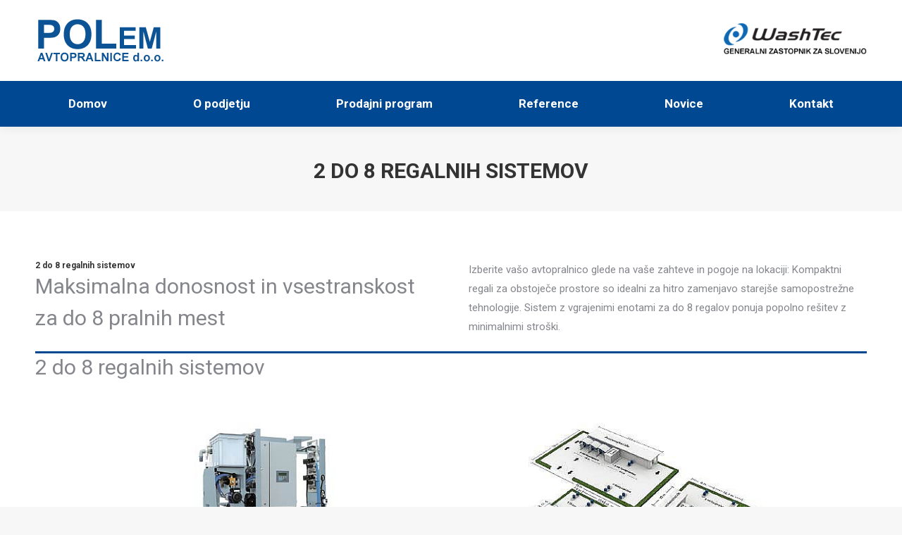

--- FILE ---
content_type: text/html; charset=UTF-8
request_url: https://www.polem.si/2-do-8-pralnih-mest/
body_size: 53669
content:
<!DOCTYPE html>
<!--[if !(IE 6) | !(IE 7) | !(IE 8)  ]><!-->
<html lang="sl-SI" class="no-js">
<!--<![endif]-->
<head>
	<meta charset="UTF-8" />
				<meta name="viewport" content="width=device-width, initial-scale=1, maximum-scale=1, user-scalable=0"/>
			<meta name="theme-color" content="#5cbafb"/>	<link rel="profile" href="https://gmpg.org/xfn/11" />
	<title>2 do 8 regalnih sistemov &#8211; Polem &#8211; avtopralne tehnologije in čistilnih naprav</title>
<meta name='robots' content='max-image-preview:large' />
	<style>img:is([sizes="auto" i], [sizes^="auto," i]) { contain-intrinsic-size: 3000px 1500px }</style>
	<link rel='dns-prefetch' href='//fonts.googleapis.com' />
<link rel="alternate" type="application/rss+xml" title="Polem - avtopralne tehnologije in čistilnih naprav &raquo; Vir" href="https://www.polem.si/feed/" />
<link rel="alternate" type="application/rss+xml" title="Polem - avtopralne tehnologije in čistilnih naprav &raquo; Vir komentarjev" href="https://www.polem.si/comments/feed/" />
<link rel="alternate" type="application/rss+xml" title="Polem - avtopralne tehnologije in čistilnih naprav &raquo; 2 do 8 regalnih sistemov Vir komentarjev" href="https://www.polem.si/2-do-8-pralnih-mest/feed/" />
<style id='classic-theme-styles-inline-css'>
/*! This file is auto-generated */
.wp-block-button__link{color:#fff;background-color:#32373c;border-radius:9999px;box-shadow:none;text-decoration:none;padding:calc(.667em + 2px) calc(1.333em + 2px);font-size:1.125em}.wp-block-file__button{background:#32373c;color:#fff;text-decoration:none}
</style>
<style id='global-styles-inline-css'>
:root{--wp--preset--aspect-ratio--square: 1;--wp--preset--aspect-ratio--4-3: 4/3;--wp--preset--aspect-ratio--3-4: 3/4;--wp--preset--aspect-ratio--3-2: 3/2;--wp--preset--aspect-ratio--2-3: 2/3;--wp--preset--aspect-ratio--16-9: 16/9;--wp--preset--aspect-ratio--9-16: 9/16;--wp--preset--color--black: #000000;--wp--preset--color--cyan-bluish-gray: #abb8c3;--wp--preset--color--white: #FFF;--wp--preset--color--pale-pink: #f78da7;--wp--preset--color--vivid-red: #cf2e2e;--wp--preset--color--luminous-vivid-orange: #ff6900;--wp--preset--color--luminous-vivid-amber: #fcb900;--wp--preset--color--light-green-cyan: #7bdcb5;--wp--preset--color--vivid-green-cyan: #00d084;--wp--preset--color--pale-cyan-blue: #8ed1fc;--wp--preset--color--vivid-cyan-blue: #0693e3;--wp--preset--color--vivid-purple: #9b51e0;--wp--preset--color--accent: #5cbafb;--wp--preset--color--dark-gray: #111;--wp--preset--color--light-gray: #767676;--wp--preset--gradient--vivid-cyan-blue-to-vivid-purple: linear-gradient(135deg,rgba(6,147,227,1) 0%,rgb(155,81,224) 100%);--wp--preset--gradient--light-green-cyan-to-vivid-green-cyan: linear-gradient(135deg,rgb(122,220,180) 0%,rgb(0,208,130) 100%);--wp--preset--gradient--luminous-vivid-amber-to-luminous-vivid-orange: linear-gradient(135deg,rgba(252,185,0,1) 0%,rgba(255,105,0,1) 100%);--wp--preset--gradient--luminous-vivid-orange-to-vivid-red: linear-gradient(135deg,rgba(255,105,0,1) 0%,rgb(207,46,46) 100%);--wp--preset--gradient--very-light-gray-to-cyan-bluish-gray: linear-gradient(135deg,rgb(238,238,238) 0%,rgb(169,184,195) 100%);--wp--preset--gradient--cool-to-warm-spectrum: linear-gradient(135deg,rgb(74,234,220) 0%,rgb(151,120,209) 20%,rgb(207,42,186) 40%,rgb(238,44,130) 60%,rgb(251,105,98) 80%,rgb(254,248,76) 100%);--wp--preset--gradient--blush-light-purple: linear-gradient(135deg,rgb(255,206,236) 0%,rgb(152,150,240) 100%);--wp--preset--gradient--blush-bordeaux: linear-gradient(135deg,rgb(254,205,165) 0%,rgb(254,45,45) 50%,rgb(107,0,62) 100%);--wp--preset--gradient--luminous-dusk: linear-gradient(135deg,rgb(255,203,112) 0%,rgb(199,81,192) 50%,rgb(65,88,208) 100%);--wp--preset--gradient--pale-ocean: linear-gradient(135deg,rgb(255,245,203) 0%,rgb(182,227,212) 50%,rgb(51,167,181) 100%);--wp--preset--gradient--electric-grass: linear-gradient(135deg,rgb(202,248,128) 0%,rgb(113,206,126) 100%);--wp--preset--gradient--midnight: linear-gradient(135deg,rgb(2,3,129) 0%,rgb(40,116,252) 100%);--wp--preset--font-size--small: 13px;--wp--preset--font-size--medium: 20px;--wp--preset--font-size--large: 36px;--wp--preset--font-size--x-large: 42px;--wp--preset--spacing--20: 0.44rem;--wp--preset--spacing--30: 0.67rem;--wp--preset--spacing--40: 1rem;--wp--preset--spacing--50: 1.5rem;--wp--preset--spacing--60: 2.25rem;--wp--preset--spacing--70: 3.38rem;--wp--preset--spacing--80: 5.06rem;--wp--preset--shadow--natural: 6px 6px 9px rgba(0, 0, 0, 0.2);--wp--preset--shadow--deep: 12px 12px 50px rgba(0, 0, 0, 0.4);--wp--preset--shadow--sharp: 6px 6px 0px rgba(0, 0, 0, 0.2);--wp--preset--shadow--outlined: 6px 6px 0px -3px rgba(255, 255, 255, 1), 6px 6px rgba(0, 0, 0, 1);--wp--preset--shadow--crisp: 6px 6px 0px rgba(0, 0, 0, 1);}:where(.is-layout-flex){gap: 0.5em;}:where(.is-layout-grid){gap: 0.5em;}body .is-layout-flex{display: flex;}.is-layout-flex{flex-wrap: wrap;align-items: center;}.is-layout-flex > :is(*, div){margin: 0;}body .is-layout-grid{display: grid;}.is-layout-grid > :is(*, div){margin: 0;}:where(.wp-block-columns.is-layout-flex){gap: 2em;}:where(.wp-block-columns.is-layout-grid){gap: 2em;}:where(.wp-block-post-template.is-layout-flex){gap: 1.25em;}:where(.wp-block-post-template.is-layout-grid){gap: 1.25em;}.has-black-color{color: var(--wp--preset--color--black) !important;}.has-cyan-bluish-gray-color{color: var(--wp--preset--color--cyan-bluish-gray) !important;}.has-white-color{color: var(--wp--preset--color--white) !important;}.has-pale-pink-color{color: var(--wp--preset--color--pale-pink) !important;}.has-vivid-red-color{color: var(--wp--preset--color--vivid-red) !important;}.has-luminous-vivid-orange-color{color: var(--wp--preset--color--luminous-vivid-orange) !important;}.has-luminous-vivid-amber-color{color: var(--wp--preset--color--luminous-vivid-amber) !important;}.has-light-green-cyan-color{color: var(--wp--preset--color--light-green-cyan) !important;}.has-vivid-green-cyan-color{color: var(--wp--preset--color--vivid-green-cyan) !important;}.has-pale-cyan-blue-color{color: var(--wp--preset--color--pale-cyan-blue) !important;}.has-vivid-cyan-blue-color{color: var(--wp--preset--color--vivid-cyan-blue) !important;}.has-vivid-purple-color{color: var(--wp--preset--color--vivid-purple) !important;}.has-black-background-color{background-color: var(--wp--preset--color--black) !important;}.has-cyan-bluish-gray-background-color{background-color: var(--wp--preset--color--cyan-bluish-gray) !important;}.has-white-background-color{background-color: var(--wp--preset--color--white) !important;}.has-pale-pink-background-color{background-color: var(--wp--preset--color--pale-pink) !important;}.has-vivid-red-background-color{background-color: var(--wp--preset--color--vivid-red) !important;}.has-luminous-vivid-orange-background-color{background-color: var(--wp--preset--color--luminous-vivid-orange) !important;}.has-luminous-vivid-amber-background-color{background-color: var(--wp--preset--color--luminous-vivid-amber) !important;}.has-light-green-cyan-background-color{background-color: var(--wp--preset--color--light-green-cyan) !important;}.has-vivid-green-cyan-background-color{background-color: var(--wp--preset--color--vivid-green-cyan) !important;}.has-pale-cyan-blue-background-color{background-color: var(--wp--preset--color--pale-cyan-blue) !important;}.has-vivid-cyan-blue-background-color{background-color: var(--wp--preset--color--vivid-cyan-blue) !important;}.has-vivid-purple-background-color{background-color: var(--wp--preset--color--vivid-purple) !important;}.has-black-border-color{border-color: var(--wp--preset--color--black) !important;}.has-cyan-bluish-gray-border-color{border-color: var(--wp--preset--color--cyan-bluish-gray) !important;}.has-white-border-color{border-color: var(--wp--preset--color--white) !important;}.has-pale-pink-border-color{border-color: var(--wp--preset--color--pale-pink) !important;}.has-vivid-red-border-color{border-color: var(--wp--preset--color--vivid-red) !important;}.has-luminous-vivid-orange-border-color{border-color: var(--wp--preset--color--luminous-vivid-orange) !important;}.has-luminous-vivid-amber-border-color{border-color: var(--wp--preset--color--luminous-vivid-amber) !important;}.has-light-green-cyan-border-color{border-color: var(--wp--preset--color--light-green-cyan) !important;}.has-vivid-green-cyan-border-color{border-color: var(--wp--preset--color--vivid-green-cyan) !important;}.has-pale-cyan-blue-border-color{border-color: var(--wp--preset--color--pale-cyan-blue) !important;}.has-vivid-cyan-blue-border-color{border-color: var(--wp--preset--color--vivid-cyan-blue) !important;}.has-vivid-purple-border-color{border-color: var(--wp--preset--color--vivid-purple) !important;}.has-vivid-cyan-blue-to-vivid-purple-gradient-background{background: var(--wp--preset--gradient--vivid-cyan-blue-to-vivid-purple) !important;}.has-light-green-cyan-to-vivid-green-cyan-gradient-background{background: var(--wp--preset--gradient--light-green-cyan-to-vivid-green-cyan) !important;}.has-luminous-vivid-amber-to-luminous-vivid-orange-gradient-background{background: var(--wp--preset--gradient--luminous-vivid-amber-to-luminous-vivid-orange) !important;}.has-luminous-vivid-orange-to-vivid-red-gradient-background{background: var(--wp--preset--gradient--luminous-vivid-orange-to-vivid-red) !important;}.has-very-light-gray-to-cyan-bluish-gray-gradient-background{background: var(--wp--preset--gradient--very-light-gray-to-cyan-bluish-gray) !important;}.has-cool-to-warm-spectrum-gradient-background{background: var(--wp--preset--gradient--cool-to-warm-spectrum) !important;}.has-blush-light-purple-gradient-background{background: var(--wp--preset--gradient--blush-light-purple) !important;}.has-blush-bordeaux-gradient-background{background: var(--wp--preset--gradient--blush-bordeaux) !important;}.has-luminous-dusk-gradient-background{background: var(--wp--preset--gradient--luminous-dusk) !important;}.has-pale-ocean-gradient-background{background: var(--wp--preset--gradient--pale-ocean) !important;}.has-electric-grass-gradient-background{background: var(--wp--preset--gradient--electric-grass) !important;}.has-midnight-gradient-background{background: var(--wp--preset--gradient--midnight) !important;}.has-small-font-size{font-size: var(--wp--preset--font-size--small) !important;}.has-medium-font-size{font-size: var(--wp--preset--font-size--medium) !important;}.has-large-font-size{font-size: var(--wp--preset--font-size--large) !important;}.has-x-large-font-size{font-size: var(--wp--preset--font-size--x-large) !important;}
:where(.wp-block-post-template.is-layout-flex){gap: 1.25em;}:where(.wp-block-post-template.is-layout-grid){gap: 1.25em;}
:where(.wp-block-columns.is-layout-flex){gap: 2em;}:where(.wp-block-columns.is-layout-grid){gap: 2em;}
:root :where(.wp-block-pullquote){font-size: 1.5em;line-height: 1.6;}
</style>
<link rel='stylesheet' id='contact-form-7-css' href='//www.polem.si/wp-content/cache/wpfc-minified/6wx9z1gv/7mx83.css' media='all' />
<style id='contact-form-7-inline-css'>
.wpcf7 .wpcf7-recaptcha iframe {margin-bottom: 0;}.wpcf7 .wpcf7-recaptcha[data-align="center"] > div {margin: 0 auto;}.wpcf7 .wpcf7-recaptcha[data-align="right"] > div {margin: 0 0 0 auto;}
</style>
<link rel='stylesheet' id='the7-font-css' href='//www.polem.si/wp-content/cache/wpfc-minified/pi61q0q/7mx83.css' media='all' />
<link rel='stylesheet' id='the7-awesome-fonts-css' href='//www.polem.si/wp-content/cache/wpfc-minified/lp21bdad/7mx83.css' media='all' />
<link rel='stylesheet' id='the7-awesome-fonts-back-css' href='//www.polem.si/wp-content/cache/wpfc-minified/6wy5kq5j/7mx83.css' media='all' />
<link rel='stylesheet' id='the7-Defaults-css' href='//www.polem.si/wp-content/cache/wpfc-minified/lpktd5v4/7mx83.css' media='all' />
<link rel='stylesheet' id='js_composer_front-css' href='//www.polem.si/wp-content/cache/wpfc-minified/2y84wv7/7mx83.css' media='all' />
<link rel='stylesheet' id='dt-web-fonts-css' href='https://fonts.googleapis.com/css?family=Roboto:400,500,600,700%7CRoboto+Condensed:400,600,700' media='all' />
<link rel='stylesheet' id='dt-main-css' href='//www.polem.si/wp-content/cache/wpfc-minified/kzrpx30z/7mx83.css' media='all' />
<style id='dt-main-inline-css'>
body #load {
  display: block;
  height: 100%;
  overflow: hidden;
  position: fixed;
  width: 100%;
  z-index: 9901;
  opacity: 1;
  visibility: visible;
  transition: all .35s ease-out;
}
.load-wrap {
  width: 100%;
  height: 100%;
  background-position: center center;
  background-repeat: no-repeat;
  text-align: center;
  display: -ms-flexbox;
  display: -ms-flex;
  display: flex;
  -ms-align-items: center;
  -ms-flex-align: center;
  align-items: center;
  -ms-flex-flow: column wrap;
  flex-flow: column wrap;
  -ms-flex-pack: center;
  -ms-justify-content: center;
  justify-content: center;
}
.load-wrap > svg {
  position: absolute;
  top: 50%;
  left: 50%;
  transform: translate(-50%,-50%);
}
#load {
  background: var(--the7-elementor-beautiful-loading-bg,#ffffff);
  --the7-beautiful-spinner-color2: var(--the7-beautiful-spinner-color,rgba(51,51,51,0.3));
}

</style>
<link rel='stylesheet' id='the7-custom-scrollbar-css' href='//www.polem.si/wp-content/cache/wpfc-minified/95jgw543/7mx83.css' media='all' />
<link rel='stylesheet' id='the7-wpbakery-css' href='//www.polem.si/wp-content/cache/wpfc-minified/h78r5vm/7mx83.css' media='all' />
<link rel='stylesheet' id='the7-core-css' href='//www.polem.si/wp-content/cache/wpfc-minified/fcrt4brp/7mx83.css' media='all' />
<link rel='stylesheet' id='the7-css-vars-css' href='//www.polem.si/wp-content/cache/wpfc-minified/ldxs9wlv/7mx83.css' media='all' />
<link rel='stylesheet' id='dt-custom-css' href='//www.polem.si/wp-content/cache/wpfc-minified/ephpq1s4/7mx83.css' media='all' />
<link rel='stylesheet' id='dt-media-css' href='//www.polem.si/wp-content/cache/wpfc-minified/ee62apzd/7mx83.css' media='all' />
<link rel='stylesheet' id='the7-mega-menu-css' href='//www.polem.si/wp-content/cache/wpfc-minified/22pqgcak/7mx83.css' media='all' />
<link rel='stylesheet' id='the7-elements-albums-portfolio-css' href='//www.polem.si/wp-content/cache/wpfc-minified/zgpliy4/7mx83.css' media='all' />
<link rel='stylesheet' id='the7-elements-css' href='//www.polem.si/wp-content/cache/wpfc-minified/99eyfbjr/7mx83.css' media='all' />
<link rel='stylesheet' id='style-css' href='//www.polem.si/wp-content/cache/wpfc-minified/2dy292jo/7mx83.css' media='all' />
<link rel='stylesheet' id='ultimate-vc-addons-style-css' href='//www.polem.si/wp-content/cache/wpfc-minified/9mhrg49h/7mx83.css' media='all' />
<link rel='stylesheet' id='ultimate-vc-addons-headings-style-css' href='//www.polem.si/wp-content/cache/wpfc-minified/2dxwm64w/7mx83.css' media='all' />
<link rel='stylesheet' id='ultimate-vc-addons-animate-css' href='//www.polem.si/wp-content/cache/wpfc-minified/sujmx6e/7mx84.css' media='all' />
<link rel='stylesheet' id='ultimate-vc-addons-info-box-style-css' href='//www.polem.si/wp-content/cache/wpfc-minified/9mky7sqr/7mx84.css' media='all' />
<script src="https://www.polem.si/wp-includes/js/jquery/jquery.min.js?ver=3.7.1" id="jquery-core-js"></script>
<script src="https://www.polem.si/wp-includes/js/jquery/jquery-migrate.min.js?ver=3.4.1" id="jquery-migrate-js"></script>
<script src="//www.polem.si/wp-content/plugins/revslider/sr6/assets/js/rbtools.min.js?ver=6.7.29" async id="tp-tools-js"></script>
<script src="//www.polem.si/wp-content/plugins/revslider/sr6/assets/js/rs6.min.js?ver=6.7.35" async id="revmin-js"></script>
<script id="dt-above-fold-js-extra">
var dtLocal = {"themeUrl":"https:\/\/www.polem.si\/wp-content\/themes\/dt-the7","passText":"To view this protected post, enter the password below:","moreButtonText":{"loading":"Loading...","loadMore":"Load more"},"postID":"2023","ajaxurl":"https:\/\/www.polem.si\/wp-admin\/admin-ajax.php","REST":{"baseUrl":"https:\/\/www.polem.si\/wp-json\/the7\/v1","endpoints":{"sendMail":"\/send-mail"}},"contactMessages":{"required":"One or more fields have an error. Please check and try again.","terms":"Please accept the privacy policy.","fillTheCaptchaError":"Please, fill the captcha."},"captchaSiteKey":"","ajaxNonce":"af3d47340d","pageData":"","themeSettings":{"smoothScroll":"off","lazyLoading":false,"desktopHeader":{"height":180},"ToggleCaptionEnabled":"disabled","ToggleCaption":"Navigation","floatingHeader":{"showAfter":140,"showMenu":true,"height":60,"logo":{"showLogo":false,"html":"","url":"https:\/\/www.polem.si\/"}},"topLine":{"floatingTopLine":{"logo":{"showLogo":false,"html":""}}},"mobileHeader":{"firstSwitchPoint":1050,"secondSwitchPoint":778,"firstSwitchPointHeight":80,"secondSwitchPointHeight":60,"mobileToggleCaptionEnabled":"disabled","mobileToggleCaption":"Menu"},"stickyMobileHeaderFirstSwitch":{"logo":{"html":"<img class=\" preload-me\" src=\"https:\/\/www.polem.si\/wp-content\/uploads\/2020\/09\/logo-polem-avtopralnice.png\" srcset=\"https:\/\/www.polem.si\/wp-content\/uploads\/2020\/09\/logo-polem-avtopralnice.png 184w, https:\/\/www.polem.si\/wp-content\/uploads\/2020\/09\/logo-polem-avtopralnice.png 184w\" width=\"184\" height=\"74\"   sizes=\"184px\" alt=\"Polem - avtopralne tehnologije in \u010distilnih naprav\" \/>"}},"stickyMobileHeaderSecondSwitch":{"logo":{"html":"<img class=\" preload-me\" src=\"https:\/\/www.polem.si\/wp-content\/uploads\/2020\/09\/logo-polem-avtopralnice.png\" srcset=\"https:\/\/www.polem.si\/wp-content\/uploads\/2020\/09\/logo-polem-avtopralnice.png 184w, https:\/\/www.polem.si\/wp-content\/uploads\/2020\/09\/logo-polem-avtopralnice.png 184w\" width=\"184\" height=\"74\"   sizes=\"184px\" alt=\"Polem - avtopralne tehnologije in \u010distilnih naprav\" \/>"}},"sidebar":{"switchPoint":990},"boxedWidth":"1340px"},"VCMobileScreenWidth":"778"};
var dtShare = {"shareButtonText":{"facebook":"Share on Facebook","twitter":"Share on X","pinterest":"Pin it","linkedin":"Share on Linkedin","whatsapp":"Share on Whatsapp"},"overlayOpacity":"85"};
</script>
<script src="https://www.polem.si/wp-content/themes/dt-the7/js/above-the-fold.min.js?ver=12.8.0" id="dt-above-fold-js"></script>
<script src="https://www.polem.si/wp-content/plugins/Ultimate_VC_Addons/assets/min-js/ultimate-params.min.js?ver=3.21.1" id="ultimate-vc-addons-params-js"></script>
<script src="https://www.polem.si/wp-content/plugins/Ultimate_VC_Addons/assets/min-js/jquery-appear.min.js?ver=3.21.1" id="ultimate-vc-addons-appear-js"></script>
<script src="https://www.polem.si/wp-content/plugins/Ultimate_VC_Addons/assets/min-js/custom.min.js?ver=3.21.1" id="ultimate-vc-addons-custom-js"></script>
<script src="https://www.polem.si/wp-content/plugins/Ultimate_VC_Addons/assets/min-js/headings.min.js?ver=3.21.1" id="ultimate-vc-addons-headings-script-js"></script>
<script></script><link rel="https://api.w.org/" href="https://www.polem.si/wp-json/" /><link rel="alternate" title="JSON" type="application/json" href="https://www.polem.si/wp-json/wp/v2/posts/2023" /><link rel="EditURI" type="application/rsd+xml" title="RSD" href="https://www.polem.si/xmlrpc.php?rsd" />
<meta name="generator" content="WordPress 6.8.2" />
<link rel="canonical" href="https://www.polem.si/2-do-8-pralnih-mest/" />
<link rel='shortlink' href='https://www.polem.si/?p=2023' />
<link rel="alternate" title="oEmbed (JSON)" type="application/json+oembed" href="https://www.polem.si/wp-json/oembed/1.0/embed?url=https%3A%2F%2Fwww.polem.si%2F2-do-8-pralnih-mest%2F" />
<link rel="alternate" title="oEmbed (XML)" type="text/xml+oembed" href="https://www.polem.si/wp-json/oembed/1.0/embed?url=https%3A%2F%2Fwww.polem.si%2F2-do-8-pralnih-mest%2F&#038;format=xml" />
<link rel="pingback" href="https://www.polem.si/xmlrpc.php">
<meta property="og:site_name" content="Polem - avtopralne tehnologije in čistilnih naprav" />
<meta property="og:title" content="2 do 8 regalnih sistemov" />
<meta property="og:description" content="Dobičkonosnost in vsestranskost za do 8 pralnih mest.
Kompaktni regalni sistemi nudijo vrhunsko zmogljivost in prilagodljivost. Inovativni koncepti naredijo vsako pranje kot izkušnjo
- Za vsak prostor v avtopralnici
- Izvedba kontejnerja je popolna rešitev z minimalnimi stroški" />
<meta property="og:image" content="https://www.polem.si/wp-content/uploads/2019/04/WashTec-JetWash-2-8.jpg" />
<meta property="og:url" content="https://www.polem.si/2-do-8-pralnih-mest/" />
<meta property="og:type" content="article" />
<meta name="generator" content="Powered by WPBakery Page Builder - drag and drop page builder for WordPress."/>
<meta name="generator" content="Powered by Slider Revolution 6.7.35 - responsive, Mobile-Friendly Slider Plugin for WordPress with comfortable drag and drop interface." />
<script type="text/javascript" id="the7-loader-script">
document.addEventListener("DOMContentLoaded", function(event) {
	var load = document.getElementById("load");
	if(!load.classList.contains('loader-removed')){
		var removeLoading = setTimeout(function() {
			load.className += " loader-removed";
		}, 300);
	}
});
</script>
		<link rel="icon" href="https://www.polem.si/wp-content/uploads/2023/06/icon16.png" type="image/png" sizes="16x16"/><link rel="icon" href="https://www.polem.si/wp-content/uploads/2023/06/icon32.png" type="image/png" sizes="32x32"/><link rel="apple-touch-icon" href="https://www.polem.si/wp-content/uploads/2023/06/icon60.png"><link rel="apple-touch-icon" sizes="76x76" href="https://www.polem.si/wp-content/uploads/2023/06/icon76.png"><link rel="apple-touch-icon" sizes="120x120" href="https://www.polem.si/wp-content/uploads/2023/06/icon120.png"><link rel="apple-touch-icon" sizes="152x152" href="https://www.polem.si/wp-content/uploads/2023/06/icon152.png"><script>function setREVStartSize(e){
			//window.requestAnimationFrame(function() {
				window.RSIW = window.RSIW===undefined ? window.innerWidth : window.RSIW;
				window.RSIH = window.RSIH===undefined ? window.innerHeight : window.RSIH;
				try {
					var pw = document.getElementById(e.c).parentNode.offsetWidth,
						newh;
					pw = pw===0 || isNaN(pw) || (e.l=="fullwidth" || e.layout=="fullwidth") ? window.RSIW : pw;
					e.tabw = e.tabw===undefined ? 0 : parseInt(e.tabw);
					e.thumbw = e.thumbw===undefined ? 0 : parseInt(e.thumbw);
					e.tabh = e.tabh===undefined ? 0 : parseInt(e.tabh);
					e.thumbh = e.thumbh===undefined ? 0 : parseInt(e.thumbh);
					e.tabhide = e.tabhide===undefined ? 0 : parseInt(e.tabhide);
					e.thumbhide = e.thumbhide===undefined ? 0 : parseInt(e.thumbhide);
					e.mh = e.mh===undefined || e.mh=="" || e.mh==="auto" ? 0 : parseInt(e.mh,0);
					if(e.layout==="fullscreen" || e.l==="fullscreen")
						newh = Math.max(e.mh,window.RSIH);
					else{
						e.gw = Array.isArray(e.gw) ? e.gw : [e.gw];
						for (var i in e.rl) if (e.gw[i]===undefined || e.gw[i]===0) e.gw[i] = e.gw[i-1];
						e.gh = e.el===undefined || e.el==="" || (Array.isArray(e.el) && e.el.length==0)? e.gh : e.el;
						e.gh = Array.isArray(e.gh) ? e.gh : [e.gh];
						for (var i in e.rl) if (e.gh[i]===undefined || e.gh[i]===0) e.gh[i] = e.gh[i-1];
											
						var nl = new Array(e.rl.length),
							ix = 0,
							sl;
						e.tabw = e.tabhide>=pw ? 0 : e.tabw;
						e.thumbw = e.thumbhide>=pw ? 0 : e.thumbw;
						e.tabh = e.tabhide>=pw ? 0 : e.tabh;
						e.thumbh = e.thumbhide>=pw ? 0 : e.thumbh;
						for (var i in e.rl) nl[i] = e.rl[i]<window.RSIW ? 0 : e.rl[i];
						sl = nl[0];
						for (var i in nl) if (sl>nl[i] && nl[i]>0) { sl = nl[i]; ix=i;}
						var m = pw>(e.gw[ix]+e.tabw+e.thumbw) ? 1 : (pw-(e.tabw+e.thumbw)) / (e.gw[ix]);
						newh =  (e.gh[ix] * m) + (e.tabh + e.thumbh);
					}
					var el = document.getElementById(e.c);
					if (el!==null && el) el.style.height = newh+"px";
					el = document.getElementById(e.c+"_wrapper");
					if (el!==null && el) {
						el.style.height = newh+"px";
						el.style.display = "block";
					}
				} catch(e){
					console.log("Failure at Presize of Slider:" + e)
				}
			//});
		  };</script>
<style type="text/css" data-type="vc_shortcodes-custom-css">.vc_custom_1554290224865{margin-top: 80px !important;}.vc_custom_1554153489893{padding-top: 20px !important;}.vc_custom_1554291144682{padding-top: 25px !important;padding-right: 25px !important;padding-bottom: 25px !important;padding-left: 25px !important;}</style><noscript><style> .wpb_animate_when_almost_visible { opacity: 1; }</style></noscript></head>
<body id="the7-body" class="wp-singular post-template-default single single-post postid-2023 single-format-standard wp-embed-responsive wp-theme-dt-the7 wp-child-theme-dt-the7-child the7-core-ver-2.7.11 no-comments dt-responsive-on right-mobile-menu-close-icon ouside-menu-close-icon mobile-hamburger-close-bg-enable mobile-hamburger-close-bg-hover-enable  fade-medium-mobile-menu-close-icon fade-medium-menu-close-icon srcset-enabled btn-flat custom-btn-color custom-btn-hover-color phantom-fade phantom-shadow-decoration phantom-logo-off sticky-mobile-header top-header first-switch-logo-left first-switch-menu-right second-switch-logo-left second-switch-menu-right right-mobile-menu layzr-loading-on popup-message-style the7-ver-12.8.0 dt-fa-compatibility wpb-js-composer js-comp-ver-8.6.1 vc_responsive">
<!-- The7 12.8.0 -->
<div id="load" class="spinner-loader">
	<div class="load-wrap"><style type="text/css">
    [class*="the7-spinner-animate-"]{
        animation: spinner-animation 1s cubic-bezier(1,1,1,1) infinite;
        x:46.5px;
        y:40px;
        width:7px;
        height:20px;
        fill:var(--the7-beautiful-spinner-color2);
        opacity: 0.2;
    }
    .the7-spinner-animate-2{
        animation-delay: 0.083s;
    }
    .the7-spinner-animate-3{
        animation-delay: 0.166s;
    }
    .the7-spinner-animate-4{
         animation-delay: 0.25s;
    }
    .the7-spinner-animate-5{
         animation-delay: 0.33s;
    }
    .the7-spinner-animate-6{
         animation-delay: 0.416s;
    }
    .the7-spinner-animate-7{
         animation-delay: 0.5s;
    }
    .the7-spinner-animate-8{
         animation-delay: 0.58s;
    }
    .the7-spinner-animate-9{
         animation-delay: 0.666s;
    }
    .the7-spinner-animate-10{
         animation-delay: 0.75s;
    }
    .the7-spinner-animate-11{
        animation-delay: 0.83s;
    }
    .the7-spinner-animate-12{
        animation-delay: 0.916s;
    }
    @keyframes spinner-animation{
        from {
            opacity: 1;
        }
        to{
            opacity: 0;
        }
    }
</style>
<svg width="75px" height="75px" xmlns="http://www.w3.org/2000/svg" viewBox="0 0 100 100" preserveAspectRatio="xMidYMid">
	<rect class="the7-spinner-animate-1" rx="5" ry="5" transform="rotate(0 50 50) translate(0 -30)"></rect>
	<rect class="the7-spinner-animate-2" rx="5" ry="5" transform="rotate(30 50 50) translate(0 -30)"></rect>
	<rect class="the7-spinner-animate-3" rx="5" ry="5" transform="rotate(60 50 50) translate(0 -30)"></rect>
	<rect class="the7-spinner-animate-4" rx="5" ry="5" transform="rotate(90 50 50) translate(0 -30)"></rect>
	<rect class="the7-spinner-animate-5" rx="5" ry="5" transform="rotate(120 50 50) translate(0 -30)"></rect>
	<rect class="the7-spinner-animate-6" rx="5" ry="5" transform="rotate(150 50 50) translate(0 -30)"></rect>
	<rect class="the7-spinner-animate-7" rx="5" ry="5" transform="rotate(180 50 50) translate(0 -30)"></rect>
	<rect class="the7-spinner-animate-8" rx="5" ry="5" transform="rotate(210 50 50) translate(0 -30)"></rect>
	<rect class="the7-spinner-animate-9" rx="5" ry="5" transform="rotate(240 50 50) translate(0 -30)"></rect>
	<rect class="the7-spinner-animate-10" rx="5" ry="5" transform="rotate(270 50 50) translate(0 -30)"></rect>
	<rect class="the7-spinner-animate-11" rx="5" ry="5" transform="rotate(300 50 50) translate(0 -30)"></rect>
	<rect class="the7-spinner-animate-12" rx="5" ry="5" transform="rotate(330 50 50) translate(0 -30)"></rect>
</svg></div>
</div>
<div id="page" >
	<a class="skip-link screen-reader-text" href="#content">Skip to content</a>

<div class="masthead classic-header justify bg-behind-menu widgets full-height shadow-decoration shadow-mobile-header-decoration small-mobile-menu-icon dt-parent-menu-clickable show-sub-menu-on-hover show-mobile-logo" >

	<div class="top-bar top-bar-empty top-bar-line-hide">
	<div class="top-bar-bg" ></div>
	<div class="mini-widgets left-widgets"></div><div class="mini-widgets right-widgets"></div></div>

	<header class="header-bar" role="banner">

		<div class="branding">
	<div id="site-title" class="assistive-text">Polem &#8211; avtopralne tehnologije in čistilnih naprav</div>
	<div id="site-description" class="assistive-text"></div>
	<a class="" href="https://www.polem.si/"><img class=" preload-me" src="https://www.polem.si/wp-content/uploads/2020/09/logo-polem-avtopralnice.png" srcset="https://www.polem.si/wp-content/uploads/2020/09/logo-polem-avtopralnice.png 184w, https://www.polem.si/wp-content/uploads/2020/09/logo-polem-avtopralnice.png 184w" width="184" height="74"   sizes="184px" alt="Polem - avtopralne tehnologije in čistilnih naprav" /><img class="mobile-logo preload-me" src="https://www.polem.si/wp-content/uploads/2020/09/logo-polem-avtopralnice.png" srcset="https://www.polem.si/wp-content/uploads/2020/09/logo-polem-avtopralnice.png 184w, https://www.polem.si/wp-content/uploads/2020/09/logo-polem-avtopralnice.png 184w" width="184" height="74"   sizes="184px" alt="Polem - avtopralne tehnologije in čistilnih naprav" /></a><div class="mini-widgets"></div><div class="mini-widgets"><div class="text-area show-on-desktop near-logo-first-switch in-menu-second-switch"><p><img src="https://www.polem.si/wp-content/uploads/2019/03/logo-washtec.png" width="203px" height="45px"></p>
</div></div></div>

		<nav class="navigation">

			<ul id="primary-menu" class="main-nav underline-decoration upwards-line outside-item-remove-margin"><li class="menu-item menu-item-type-post_type menu-item-object-page menu-item-home menu-item-1857 first depth-0"><a href='https://www.polem.si/' data-level='1'><span class="menu-item-text"><span class="menu-text">Domov</span></span></a></li> <li class="menu-item menu-item-type-post_type menu-item-object-page menu-item-1855 depth-0"><a href='https://www.polem.si/o-podjetju/' data-level='1'><span class="menu-item-text"><span class="menu-text">O podjetju</span></span></a></li> <li class="menu-item menu-item-type-custom menu-item-object-custom menu-item-has-children menu-item-1858 has-children depth-0"><a data-level='1' aria-haspopup='true' aria-expanded='false'><span class="menu-item-text"><span class="menu-text">Prodajni program</span></span></a><ul class="sub-nav hover-style-bg level-arrows-on" role="group"><li class="menu-item menu-item-type-custom menu-item-object-custom menu-item-has-children menu-item-1869 first has-children depth-1"><a data-level='2' aria-haspopup='true' aria-expanded='false'><span class="menu-item-text"><span class="menu-text">Osebna vozila</span></span></a><ul class="sub-nav hover-style-bg level-arrows-on" role="group"><li class="menu-item menu-item-type-post_type menu-item-object-page menu-item-2107 first depth-2"><a href='https://www.polem.si/avtomatske-avtopralnice-portalne/' data-level='3'><span class="menu-item-text"><span class="menu-text">Avtomatske avtopralnice – Portalne</span></span></a></li> <li class="menu-item menu-item-type-post_type menu-item-object-page menu-item-2108 depth-2"><a href='https://www.polem.si/avtomatske-avtopralnice-tunelske/' data-level='3'><span class="menu-item-text"><span class="menu-text">Avtomatske avtopralnice – Tunelske</span></span></a></li> <li class="menu-item menu-item-type-post_type menu-item-object-page menu-item-2109 depth-2"><a href='https://www.polem.si/rocne-avtopralnice/' data-level='3'><span class="menu-item-text"><span class="menu-text">Ročne avtopralnice</span></span></a></li> </ul></li> <li class="menu-item menu-item-type-post_type menu-item-object-page menu-item-2106 depth-1"><a href='https://www.polem.si/tovorna-vozila/' data-level='2'><span class="menu-item-text"><span class="menu-text">Tovorna vozila</span></span></a></li> <li class="menu-item menu-item-type-post_type menu-item-object-page menu-item-2105 depth-1"><a href='https://www.polem.si/dodatna-oprema/' data-level='2'><span class="menu-item-text"><span class="menu-text">Dodatna oprema</span></span></a></li> <li class="menu-item menu-item-type-post_type menu-item-object-page menu-item-2104 depth-1"><a href='https://www.polem.si/cistilne-naprave/' data-level='2'><span class="menu-item-text"><span class="menu-text">Čistilne naprave</span></span></a></li> <li class="menu-item menu-item-type-post_type menu-item-object-page menu-item-2103 depth-1"><a href='https://www.polem.si/cistilna-sredstva/' data-level='2'><span class="menu-item-text"><span class="menu-text">Čistilna sredstva</span></span></a></li> </ul></li> <li class="menu-item menu-item-type-post_type menu-item-object-page menu-item-1863 depth-0"><a href='https://www.polem.si/reference/' data-level='1'><span class="menu-item-text"><span class="menu-text">Reference</span></span></a></li> <li class="menu-item menu-item-type-post_type menu-item-object-page menu-item-1866 depth-0"><a href='https://www.polem.si/novice/' data-level='1'><span class="menu-item-text"><span class="menu-text">Novice</span></span></a></li> <li class="menu-item menu-item-type-post_type menu-item-object-page menu-item-2192 last depth-0"><a href='https://www.polem.si/kontakt/' data-level='1'><span class="menu-item-text"><span class="menu-text">Kontakt</span></span></a></li> </ul>
			
		</nav>

	</header>

</div>
<div role="navigation" aria-label="Main Menu" class="dt-mobile-header mobile-menu-show-divider">
	<div class="dt-close-mobile-menu-icon" aria-label="Close" role="button" tabindex="0"><div class="close-line-wrap"><span class="close-line"></span><span class="close-line"></span><span class="close-line"></span></div></div>	<ul id="mobile-menu" class="mobile-main-nav">
		<li class="menu-item menu-item-type-post_type menu-item-object-page menu-item-home menu-item-1857 first depth-0"><a href='https://www.polem.si/' data-level='1'><span class="menu-item-text"><span class="menu-text">Domov</span></span></a></li> <li class="menu-item menu-item-type-post_type menu-item-object-page menu-item-1855 depth-0"><a href='https://www.polem.si/o-podjetju/' data-level='1'><span class="menu-item-text"><span class="menu-text">O podjetju</span></span></a></li> <li class="menu-item menu-item-type-custom menu-item-object-custom menu-item-has-children menu-item-1858 has-children depth-0"><a data-level='1' aria-haspopup='true' aria-expanded='false'><span class="menu-item-text"><span class="menu-text">Prodajni program</span></span></a><ul class="sub-nav hover-style-bg level-arrows-on" role="group"><li class="menu-item menu-item-type-custom menu-item-object-custom menu-item-has-children menu-item-1869 first has-children depth-1"><a data-level='2' aria-haspopup='true' aria-expanded='false'><span class="menu-item-text"><span class="menu-text">Osebna vozila</span></span></a><ul class="sub-nav hover-style-bg level-arrows-on" role="group"><li class="menu-item menu-item-type-post_type menu-item-object-page menu-item-2107 first depth-2"><a href='https://www.polem.si/avtomatske-avtopralnice-portalne/' data-level='3'><span class="menu-item-text"><span class="menu-text">Avtomatske avtopralnice – Portalne</span></span></a></li> <li class="menu-item menu-item-type-post_type menu-item-object-page menu-item-2108 depth-2"><a href='https://www.polem.si/avtomatske-avtopralnice-tunelske/' data-level='3'><span class="menu-item-text"><span class="menu-text">Avtomatske avtopralnice – Tunelske</span></span></a></li> <li class="menu-item menu-item-type-post_type menu-item-object-page menu-item-2109 depth-2"><a href='https://www.polem.si/rocne-avtopralnice/' data-level='3'><span class="menu-item-text"><span class="menu-text">Ročne avtopralnice</span></span></a></li> </ul></li> <li class="menu-item menu-item-type-post_type menu-item-object-page menu-item-2106 depth-1"><a href='https://www.polem.si/tovorna-vozila/' data-level='2'><span class="menu-item-text"><span class="menu-text">Tovorna vozila</span></span></a></li> <li class="menu-item menu-item-type-post_type menu-item-object-page menu-item-2105 depth-1"><a href='https://www.polem.si/dodatna-oprema/' data-level='2'><span class="menu-item-text"><span class="menu-text">Dodatna oprema</span></span></a></li> <li class="menu-item menu-item-type-post_type menu-item-object-page menu-item-2104 depth-1"><a href='https://www.polem.si/cistilne-naprave/' data-level='2'><span class="menu-item-text"><span class="menu-text">Čistilne naprave</span></span></a></li> <li class="menu-item menu-item-type-post_type menu-item-object-page menu-item-2103 depth-1"><a href='https://www.polem.si/cistilna-sredstva/' data-level='2'><span class="menu-item-text"><span class="menu-text">Čistilna sredstva</span></span></a></li> </ul></li> <li class="menu-item menu-item-type-post_type menu-item-object-page menu-item-1863 depth-0"><a href='https://www.polem.si/reference/' data-level='1'><span class="menu-item-text"><span class="menu-text">Reference</span></span></a></li> <li class="menu-item menu-item-type-post_type menu-item-object-page menu-item-1866 depth-0"><a href='https://www.polem.si/novice/' data-level='1'><span class="menu-item-text"><span class="menu-text">Novice</span></span></a></li> <li class="menu-item menu-item-type-post_type menu-item-object-page menu-item-2192 last depth-0"><a href='https://www.polem.si/kontakt/' data-level='1'><span class="menu-item-text"><span class="menu-text">Kontakt</span></span></a></li> 	</ul>
	<div class='mobile-mini-widgets-in-menu'></div>
</div>


		<div class="page-title title-center solid-bg breadcrumbs-off breadcrumbs-mobile-off page-title-responsive-enabled">
			<div class="wf-wrap">

				<div class="page-title-head hgroup"><h1 class="entry-title">2 do 8 regalnih sistemov</h1></div>			</div>
		</div>

		

<div id="main" class="sidebar-none sidebar-divider-vertical">

	
	<div class="main-gradient"></div>
	<div class="wf-wrap">
	<div class="wf-container-main">

	

			<div id="content" class="content" role="main">

				
<article id="post-2023" class="single-postlike vertical-fancy-style post-2023 post type-post status-publish format-standard has-post-thumbnail category-rocne-avtopralnice category-21 description-off">

	<div class="post-thumbnail"><div class="fancy-date"><a title="12:28" href="https://www.polem.si/2019/04/03/"><span class="entry-month">Apr</span><span class="entry-date updated">3</span><span class="entry-year">2019</span></a></div><span class="fancy-categories"><a href="https://www.polem.si/category/rocne-avtopralnice/" rel="category tag" style="background-color:#;color:#;">Ročne avtopralnice</a></span><img class="preload-me lazy-load aspect" src="data:image/svg+xml,%3Csvg%20xmlns%3D&#39;http%3A%2F%2Fwww.w3.org%2F2000%2Fsvg&#39;%20viewBox%3D&#39;0%200%20460%20230&#39;%2F%3E" data-src="https://www.polem.si/wp-content/uploads/2019/04/WashTec-JetWash-2-8-460x230.jpg" data-srcset="https://www.polem.si/wp-content/uploads/2019/04/WashTec-JetWash-2-8-460x230.jpg 460w" loading="eager" style="--ratio: 460 / 230" sizes="(max-width: 460px) 100vw, 460px" width="460" height="230"  title="WashTec-JetWash-2-8" alt="" /></div><div class="entry-content"><div class="wpb-content-wrapper"><div class="vc_row wpb_row vc_row-fluid"><div class="wpb_column vc_column_container vc_col-sm-12"><div class="vc_column-inner"><div class="wpb_wrapper"><div class="vc_row wpb_row vc_inner vc_row-fluid"><div class="wpb_column vc_column_container vc_col-sm-6"><div class="vc_column-inner"><div class="wpb_wrapper"><div id="ultimate-heading-893768a2f26953081" class="uvc-heading ult-adjust-bottom-margin ultimate-heading-893768a2f26953081 uvc-7725 " data-hspacer="no_spacer"  data-halign="left" style="text-align:left"><div class="uvc-heading-spacer no_spacer" style="top"></div><div class="uvc-main-heading ult-responsive"  data-ultimate-target='.uvc-heading.ultimate-heading-893768a2f26953081 h2'  data-responsive-json-new='{"font-size":"desktop:12px;","line-height":""}' ><h2 style="font-weight:bold;">2 do 8 regalnih sistemov</h2></div><div class="uvc-sub-heading ult-responsive"  data-ultimate-target='.uvc-heading.ultimate-heading-893768a2f26953081 .uvc-sub-heading '  data-responsive-json-new='{"font-size":"desktop:30px;","line-height":"desktop:45px;"}'  style="font-weight:normal;">Maksimalna donosnost in vsestranskost<br />
za do 8 pralnih mest</div></div></div></div></div><div class="wpb_column vc_column_container vc_col-sm-6"><div class="vc_column-inner"><div class="wpb_wrapper">
	<div class="wpb_text_column wpb_content_element " >
		<div class="wpb_wrapper">
			<p style="text-align: left;">Izberite vašo avtopralnico glede na vaše zahteve in pogoje na lokaciji: Kompaktni regali za obstoječe prostore so idealni za hitro zamenjavo starejše samopostrežne tehnologije. Sistem z vgrajenimi enotami za do 8 regalov ponuja popolno rešitev z minimalnimi stroški.</p>

		</div>
	</div>
</div></div></div></div><div class="vc_separator wpb_content_element vc_separator_align_center vc_sep_width_100 vc_sep_border_width_3 vc_sep_pos_align_center vc_separator_no_text vc_custom_1554153489893 wpb_content_element  vc_custom_1554153489893 wpb_content_element" ><span class="vc_sep_holder vc_sep_holder_l"><span style="border-color:#004892;" class="vc_sep_line"></span></span><span class="vc_sep_holder vc_sep_holder_r"><span style="border-color:#004892;" class="vc_sep_line"></span></span>
</div></div></div></div></div><div class="vc_row wpb_row vc_row-fluid"><div class="wpb_column vc_column_container vc_col-sm-12"><div class="vc_column-inner"><div class="wpb_wrapper"><div id="ultimate-heading-209768a2f26954055" class="uvc-heading ult-adjust-bottom-margin ultimate-heading-209768a2f26954055 uvc-9000 " data-hspacer="no_spacer"  data-halign="left" style="text-align:left"><div class="uvc-heading-spacer no_spacer" style="top"></div><div class="uvc-sub-heading ult-responsive"  data-ultimate-target='.uvc-heading.ultimate-heading-209768a2f26954055 .uvc-sub-heading '  data-responsive-json-new='{"font-size":"desktop:30px;","line-height":"desktop:45px;"}'  style="font-weight:normal;">2 do 8 regalnih sistemov</div></div><div class="vc_empty_space"   style="height: 42px"><span class="vc_empty_space_inner"></span></div></div></div></div></div><div class="vc_row wpb_row vc_row-fluid"><div class="wpb_column vc_column_container vc_col-sm-1"><div class="vc_column-inner"><div class="wpb_wrapper"></div></div></div><div class="wpb_column vc_column_container vc_col-sm-10"><div class="vc_column-inner"><div class="wpb_wrapper"><div class="vc_row wpb_row vc_inner vc_row-fluid"><div class="wpb_column vc_column_container vc_col-sm-6"><div class="vc_column-inner"><div class="wpb_wrapper">
	<div class="wpb_text_column wpb_content_element " >
		<div class="wpb_wrapper">
			<p><strong><img fetchpriority="high" decoding="async" class="alignnone size-full wp-image-2027" src="http://www.polem.si/wp-content/uploads/2019/04/WashTec-JetWash-2-8-01.jpg" alt="" width="480" height="260" srcset="https://www.polem.si/wp-content/uploads/2019/04/WashTec-JetWash-2-8-01.jpg 480w, https://www.polem.si/wp-content/uploads/2019/04/WashTec-JetWash-2-8-01-300x163.jpg 300w" sizes="(max-width: 480px) 100vw, 480px" />Vaše prednosti:</strong></p>
<div>
<ul>
<li>Razumljiva in prijazna postavitev.</li>
<li>Kompaktna oblika z maksimalno funkcionalnostjo.</li>
<li>Zadovoljstvo strank zaradi različnih možnosti plačila.</li>
<li>Dobro preizkušen koncept.</li>
</ul>
</div>

		</div>
	</div>
<div class="aio-icon-component  vc_custom_1554291144682  light-sivo style_1"><a class="aio-icon-box-link" href="https://www.washtec-uk.com/fileadmin/user_upload/WashTec-JetWash-global-EN.pdf" target="_blank" rel="noopener" ><div id="Info-box-wrap-5308" class="aio-icon-box left-icon" style=""  ><div class="aio-icon-left"><div class="ult-just-icon-wrapper  "><div class="align-icon" style="text-align:center;">
<div class="aio-icon none "  style="color:#333;font-size:64px;display:inline-block;">
	<i class="Defaults-file-pdf-o"></i>
</div></div></div></div><div class="aio-ibd-block"><div class="aio-icon-header" ><h3 class="aio-icon-title ult-responsive"  data-ultimate-target='#Info-box-wrap-5308 .aio-icon-title'  data-responsive-json-new='{"font-size":"","line-height":""}'  style="">Snami brošuro</h3></div> <!-- header --><div class="aio-icon-description ult-responsive"  data-ultimate-target='#Info-box-wrap-5308 .aio-icon-description'  data-responsive-json-new='{"font-size":"","line-height":""}'  style="">WashTec-JetWash-global-EN.pdf</div> <!-- description --></div> <!-- aio-ibd-block --></div> <!-- aio-icon-box --></a></div> <!-- aio-icon-component --></div></div></div><div class="wpb_column vc_column_container vc_col-sm-6"><div class="vc_column-inner"><div class="wpb_wrapper">
	<div class="wpb_text_column wpb_content_element " >
		<div class="wpb_wrapper">
			<p><strong><img decoding="async" class="alignnone size-full wp-image-2028" src="http://www.polem.si/wp-content/uploads/2019/04/WashTec-JetWash-2-8-02.jpg" alt="" width="480" height="260" srcset="https://www.polem.si/wp-content/uploads/2019/04/WashTec-JetWash-2-8-02.jpg 480w, https://www.polem.si/wp-content/uploads/2019/04/WashTec-JetWash-2-8-02-300x163.jpg 300w" sizes="(max-width: 480px) 100vw, 480px" /></strong></p>
<p><strong>Podrobnosti o opremi:</strong></p>
<ul>
<li>Koncept SelfTecs: Poenostavljen postopek pranja in izboljšani rezultati pranja.</li>
<li>Močna pena: Bolj zadovoljne stranke in stem večja prodaja</li>
<li>Samopostrežna barvna zasnova: Enostavno upravljanje zaradi barvnega koncepta.</li>
<li>Vakumski sistem za kovance: izboljšano udobje za upravljavce zaradi vakumiranja kovancev v tehnološki prostor.</li>
<li>Recikliranje koncentrata: prihranite vodo s sistemom za ponovno pridobivanje koncentrata.</li>
</ul>

		</div>
	</div>
</div></div></div></div></div></div></div><div class="wpb_column vc_column_container vc_col-sm-1"><div class="vc_column-inner"><div class="wpb_wrapper"></div></div></div></div><div class="vc_row wpb_row vc_row-fluid vc_custom_1554290224865"><div class="wpb_column vc_column_container vc_col-sm-12"><div class="vc_column-inner"><div class="wpb_wrapper">
	<div class="wpb_raw_code wpb_raw_html wpb_content_element moj-video" >
		<div class="wpb_wrapper">
			<iframe width="800" height="450" src="https://www.youtube.com/embed/O4Wuh1tXgX0?rel=0&showinfo=0" frameborder="0" allow="accelerometer; autoplay; encrypted-media; gyroscope; picture-in-picture" allowfullscreen></iframe>
		</div>
	</div>
</div></div></div></div>
</div></div>
</article>

			</div><!-- #content -->

			
			</div><!-- .wf-container -->
		</div><!-- .wf-wrap -->

	
	</div><!-- #main -->

	


	<!-- !Footer -->
	<footer id="footer" class="footer solid-bg"  role="contentinfo">

		
<!-- !Bottom-bar -->
<div id="bottom-bar" class="logo-left">
    <div class="wf-wrap">
        <div class="wf-container-bottom">

			
                <div class="wf-float-left">

					Copyright © 2025 Polem avtopralnice d.o.o. | <a href="https://www.comma-it.com/" target="_blank">Izdelava spletnih strani</a>: <a href="https://www.comma-it.com/" target="_blank">COMMA</a>
                </div>

			
            <div class="wf-float-right">

				<div class="mini-nav"><ul id="bottom-menu"><li class="menu-item menu-item-type-post_type menu-item-object-page menu-item-2398 first depth-0"><a href='https://www.polem.si/splosni-pogoji/' data-level='1'><span class="menu-item-text"><span class="menu-text">Splošni pogoji</span></span></a></li> <li class="menu-item menu-item-type-custom menu-item-object-custom menu-item-2400 depth-0"><a href='https://www.polem.si/splosni-pogoji/#zasebnost-varnost' data-level='1'><span class="menu-item-text"><span class="menu-text">Zasebnost in varnost</span></span></a></li> <li class="menu-item menu-item-type-custom menu-item-object-custom menu-item-2401 last depth-0"><a href='https://www.polem.si/splosni-pogoji/#spletni-piskotki' data-level='1'><span class="menu-item-text"><span class="menu-text">Spletni piškotki</span></span></a></li> </ul><div class="menu-select"><span class="customSelect1"><span class="customSelectInner">Splošni pogoji</span></span></div></div><div class="bottom-text-block"><p>| <a href="https://www.polem.si/kontakt/">Pošlji povpraševanje &raquo;</a></p>
</div>
            </div>

        </div><!-- .wf-container-bottom -->
    </div><!-- .wf-wrap -->
</div><!-- #bottom-bar -->
	</footer><!-- #footer -->

<a href="#" class="scroll-top"><svg version="1.1" xmlns="http://www.w3.org/2000/svg" xmlns:xlink="http://www.w3.org/1999/xlink" x="0px" y="0px"
	 viewBox="0 0 16 16" style="enable-background:new 0 0 16 16;" xml:space="preserve">
<path d="M11.7,6.3l-3-3C8.5,3.1,8.3,3,8,3c0,0,0,0,0,0C7.7,3,7.5,3.1,7.3,3.3l-3,3c-0.4,0.4-0.4,1,0,1.4c0.4,0.4,1,0.4,1.4,0L7,6.4
	V12c0,0.6,0.4,1,1,1s1-0.4,1-1V6.4l1.3,1.3c0.4,0.4,1,0.4,1.4,0C11.9,7.5,12,7.3,12,7S11.9,6.5,11.7,6.3z"/>
</svg><span class="screen-reader-text">Go to Top</span></a>

</div><!-- #page -->


		<script>
			window.RS_MODULES = window.RS_MODULES || {};
			window.RS_MODULES.modules = window.RS_MODULES.modules || {};
			window.RS_MODULES.waiting = window.RS_MODULES.waiting || [];
			window.RS_MODULES.defered = false;
			window.RS_MODULES.moduleWaiting = window.RS_MODULES.moduleWaiting || {};
			window.RS_MODULES.type = 'compiled';
		</script>
		<script type="speculationrules">
{"prefetch":[{"source":"document","where":{"and":[{"href_matches":"\/*"},{"not":{"href_matches":["\/wp-*.php","\/wp-admin\/*","\/wp-content\/uploads\/*","\/wp-content\/*","\/wp-content\/plugins\/*","\/wp-content\/themes\/dt-the7-child\/*","\/wp-content\/themes\/dt-the7\/*","\/*\\?(.+)"]}},{"not":{"selector_matches":"a[rel~=\"nofollow\"]"}},{"not":{"selector_matches":".no-prefetch, .no-prefetch a"}}]},"eagerness":"conservative"}]}
</script>
<script type="text/html" id="wpb-modifications"> window.wpbCustomElement = 1; </script><link rel='stylesheet' id='rs-plugin-settings-css' href='//www.polem.si/wp-content/cache/wpfc-minified/jy8z1wa2/7mx83.css' media='all' />
<style id='rs-plugin-settings-inline-css'>
#rs-demo-id {}
</style>
<script src="https://www.polem.si/wp-content/themes/dt-the7/js/main.min.js?ver=12.8.0" id="dt-main-js"></script>
<script src="https://www.polem.si/wp-includes/js/dist/hooks.min.js?ver=4d63a3d491d11ffd8ac6" id="wp-hooks-js"></script>
<script src="https://www.polem.si/wp-includes/js/dist/i18n.min.js?ver=5e580eb46a90c2b997e6" id="wp-i18n-js"></script>
<script id="wp-i18n-js-after">
wp.i18n.setLocaleData( { 'text direction\u0004ltr': [ 'ltr' ] } );
</script>
<script src="https://www.polem.si/wp-content/plugins/contact-form-7/includes/swv/js/index.js?ver=6.1.1" id="swv-js"></script>
<script id="contact-form-7-js-before">
var wpcf7 = {
    "api": {
        "root": "https:\/\/www.polem.si\/wp-json\/",
        "namespace": "contact-form-7\/v1"
    }
};
</script>
<script src="https://www.polem.si/wp-content/plugins/contact-form-7/includes/js/index.js?ver=6.1.1" id="contact-form-7-js"></script>
<script src="https://www.polem.si/wp-content/themes/dt-the7/js/legacy.min.js?ver=12.8.0" id="dt-legacy-js"></script>
<script src="https://www.polem.si/wp-content/themes/dt-the7/lib/jquery-mousewheel/jquery-mousewheel.min.js?ver=12.8.0" id="jquery-mousewheel-js"></script>
<script src="https://www.polem.si/wp-content/themes/dt-the7/lib/custom-scrollbar/custom-scrollbar.min.js?ver=12.8.0" id="the7-custom-scrollbar-js"></script>
<script src="https://www.polem.si/wp-content/plugins/dt-the7-core/assets/js/post-type.min.js?ver=2.7.11" id="the7-core-js"></script>
<script src="https://www.polem.si/wp-content/plugins/Ultimate_VC_Addons/assets/min-js/info-box.min.js?ver=3.21.1" id="ultimate-vc-addons-info_box_js-js"></script>
<script src="https://www.polem.si/wp-content/plugins/js_composer/assets/js/dist/js_composer_front.min.js?ver=8.6.1" id="wpb_composer_front_js-js"></script>
<script></script>
<div class="pswp" tabindex="-1" role="dialog" aria-hidden="true">
	<div class="pswp__bg"></div>
	<div class="pswp__scroll-wrap">
		<div class="pswp__container">
			<div class="pswp__item"></div>
			<div class="pswp__item"></div>
			<div class="pswp__item"></div>
		</div>
		<div class="pswp__ui pswp__ui--hidden">
			<div class="pswp__top-bar">
				<div class="pswp__counter"></div>
				<button class="pswp__button pswp__button--close" title="Close (Esc)" aria-label="Close (Esc)"></button>
				<button class="pswp__button pswp__button--share" title="Share" aria-label="Share"></button>
				<button class="pswp__button pswp__button--fs" title="Toggle fullscreen" aria-label="Toggle fullscreen"></button>
				<button class="pswp__button pswp__button--zoom" title="Zoom in/out" aria-label="Zoom in/out"></button>
				<div class="pswp__preloader">
					<div class="pswp__preloader__icn">
						<div class="pswp__preloader__cut">
							<div class="pswp__preloader__donut"></div>
						</div>
					</div>
				</div>
			</div>
			<div class="pswp__share-modal pswp__share-modal--hidden pswp__single-tap">
				<div class="pswp__share-tooltip"></div> 
			</div>
			<button class="pswp__button pswp__button--arrow--left" title="Previous (arrow left)" aria-label="Previous (arrow left)">
			</button>
			<button class="pswp__button pswp__button--arrow--right" title="Next (arrow right)" aria-label="Next (arrow right)">
			</button>
			<div class="pswp__caption">
				<div class="pswp__caption__center"></div>
			</div>
		</div>
	</div>
</div>
</body>
</html><!-- WP Fastest Cache file was created in 0.444 seconds, on 18.08.2025 @ 10:29 -->

--- FILE ---
content_type: text/css
request_url: https://www.polem.si/wp-content/cache/wpfc-minified/2dy292jo/7mx83.css
body_size: 329
content:
a:not([href]) {cursor: context-menu;}
.light-sivo{background-color:#f8f8f8;}
.moj-video{text-align:center;}
.single-post .post-thumbnail{display:none!important;}
.blog-shortcode .post-entry-content {
padding: 1px 30px!important;
}
.wpb-js-composer .vc_tta-color-grey.vc_tta-style-classic .vc_tta-panel .vc_tta-panel-body {background-color:#ffffff!important;} .fancy-header .fancy-title{
color:#333333!important; 
text-transform: uppercase!important; 
padding:5px 15px!important; 
background-color:rgb(228,228,228,0.6)!important;
}